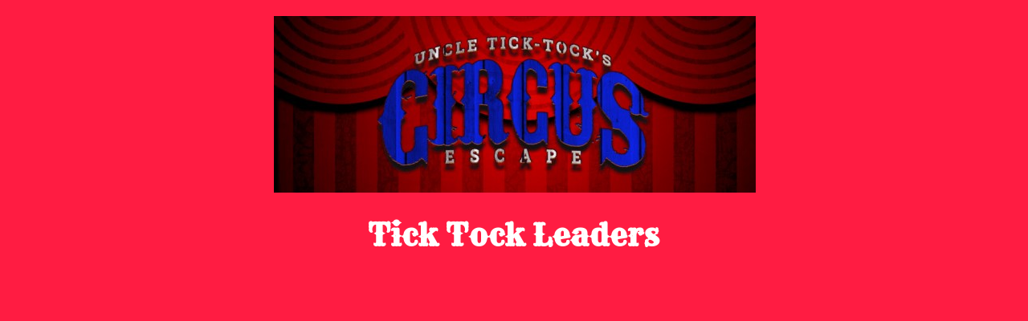

--- FILE ---
content_type: text/html; charset=utf-8
request_url: https://buzzshot.com/widgets/lb/c1868d58a52041e5972a5bea43bef88c/
body_size: 710
content:
<!DOCTYPE html>
<html>
  <head>
    <title>Tick Tock Leaders</title>
    <meta charset="UTF8">
    <meta name="viewport" content="width=device-width, initial-scale=1.0">
    <style>
     
     @import url("https://fonts.googleapis.com/css?family=Rye");
     

     html {
       width: 100%;
       height: 100%;
       margin: 0;
       padding: 0;
     }

     body {
       font-size: 14pt;
       box-sizing: border-box;
       padding: 20px;
       margin: 0;
       width: 100%;
       min-height: 100%;
       
       font-family: "Rye";
       
       
       background-color: #FF1C42;
       color: #FFFFFF;
     }

     h1 {
       color: #FFFFFF;
     }

     .container {
       width: 100%;
       min-height: 100%;
       max-width: 32em;
       margin: auto;
       text-align: center;
     }

     table {
       width: 100%;
     }

     .left {
       text-align: left;
       width: 5em;
     }

     .middle {
       text-align: center;
       text-overflow: ellipsis;
       white-space: nowrap;
       overflow: hidden;
     }

     .right {
       text-align: right;
       width: 5em;
     }

    </style>
    <style>
     
    </style>
  </head>
  <body>
    <div class="container">
  
  <img class="header" src="https://s3.eu-west-1.amazonaws.com/media.buzzshot.co/widgets/embed-header-images/74d1ba62a2548ccef0e53005cef61bb4e78c2c34.jpg" alt="Tick Tock Leaders"/>
  
  <h1>Tick Tock Leaders</h1>
  <table class="leaderboard">
    
  </table>
</div>


    
    <script>
     var body = document.querySelector('body');
     function openFullscreen() {
       if (body.requestFullscreen) {
         body.requestFullscreen();
       } else if (body.mozRequestFullScreen) { /* Firefox */
         body.mozRequestFullScreen();
       } else if (body.webkitRequestFullscreen) { /* Chrome, Safari and Opera */
         body.webkitRequestFullscreen();
       } else if (body.msRequestFullscreen) { /* IE/Edge */
         body.msRequestFullscreen();
       }
     }

     if(self==top){
       body.addEventListener('click', openFullscreen);
     }

     setInterval(function () {
        var request = new XMLHttpRequest();

        request.open('GET', document.location.href + "?source=autorefresh", true);

        request.onload = function() {
          if (request.status >= 200 && request.status < 400) {
            var resp = request.responseText;
            document.documentElement.innerHTML = resp;
          }
        };

        request.send();
     }, 30*1000);
    </script>
    
  </body>
</html>
